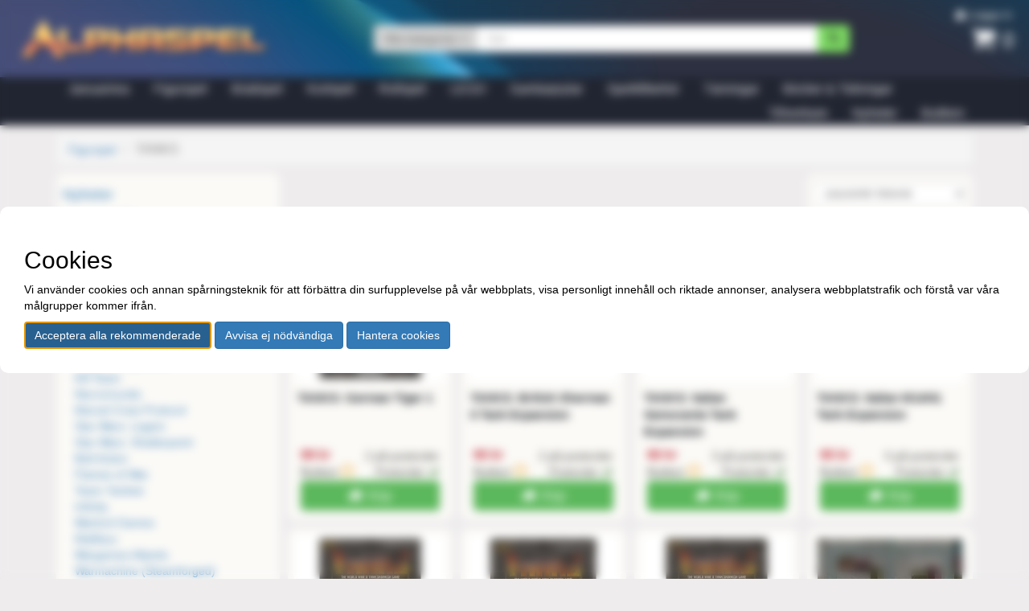

--- FILE ---
content_type: text/html; charset=utf-8
request_url: https://alphaspel.se/2191-tanks/
body_size: 8453
content:
<!DOCTYPE html>



<html lang="sv-SE">
<head>
    <meta charset="utf-8">
    <meta http-equiv="X-UA-Compatible" content="IE=edge">
    <meta name="viewport" content="width=device-width, initial-scale=1">

    <title>TANKS - Alphaspel</title>

    <meta property="og:url" content="/2191-tanks/"/>

    
    <meta property="og:title" content="TANKS - Alphaspel">
    <meta name="twitter:title" content="TANKS - Alphaspel">
    
        
        <meta property="og:image" content="http://alphaspel.se/media/categories/thumbs/d705e9fe-c356-4e93-a49c-42264aaf251d.200x200_q50_fill.png"/>
        <meta property="og:image:secure_url" content="https://alphaspel.se/media/categories/thumbs/d705e9fe-c356-4e93-a49c-42264aaf251d.200x200_q50_fill.png"/>
        <meta name="twitter:image" content="http://alphaspel.se/media/categories/thumbs/d705e9fe-c356-4e93-a49c-42264aaf251d.200x200_q50_fill.png">
    



    
    
        <meta name="description"
            content="Spelbutik med ett av Nordens bredaste sortiment inom brädspel, figurspel, kortspel och rollspel"/>
        <meta property="og:description"
            content="Spelbutik med ett av Nordens bredaste sortiment inom brädspel, figurspel, kortspel och rollspel"/>
        <meta name="twitter:description"
            content="Spelbutik med ett av Nordens bredaste sortiment inom brädspel, figurspel, kortspel och rollspel"/>
    
    

    
    
    <meta name="keywords" content="brädspel, figurspel, kortspel, rollspel, butik, spel"/>
    
    

    <link rel="icon" type="image/png" sizes="16x16" href="/static/favicons/favicon-16.c7df999ede08.png">
    <link rel="icon" type="image/png" sizes="32x32" href="/static/favicons/favicon-32.1667aea04d2c.png">
    <link rel="icon" type="image/png" sizes="180x180" href="/static/favicons/favicon-180.f50aa6ead325.png">

    <link rel="apple-touch-icon" type="image/png" sizes="16x16" href="/static/favicons/favicon-16.c7df999ede08.png">
    <link rel="apple-touch-icon" type="image/png" sizes="32x32" href="/static/favicons/favicon-32.1667aea04d2c.png">
    <link rel="apple-touch-icon" type="image/png" sizes="180x180" href="/static/favicons/favicon-180.f50aa6ead325.png">

    <link rel="stylesheet" href="/static/bootstrap/css/bootstrap.ace92683757e.css">
    <link rel="stylesheet" href="/static/font-awesome/css/font-awesome.139911754521.css">

    

<script type="text/javascript" src="/static/jquery/jquery-3.7.1.min.2c872dbe60f4.js"></script>


    
        <link href=/static/jquery/ui/jquery-ui-limited.min.2ad44f334fff.css rel="stylesheet">
        <script type="text/javascript" src="/static/jquery/ui/jquery-ui-limited.min.f092084757ed.js"></script>
    


    <link href="/static/bootstrap-dialog/css/bootstrap-dialog.1c4321fb75bc.css" rel="stylesheet">

    <link href="/static/gdpr-cookie-consent/css/gdpr-cookie-consent.b2d177c01902.css" rel="stylesheet"/>

    <link rel="stylesheet" type="text/css" href="/static/css/style.c350adcc41ad.css"/>

    
</head>

<body class="">

<div id="alerter">
    
</div>







<div id="header-container" class="container-fluid">
    <ul id="header-user" class="list-inline">
        
            <li><a href="/account/login/"><span class="fa fa-user"
                                                          aria-hidden="true"></span> Logga in</a></li>
        
    </ul>

    <div id="header-row" class="row">
        <div class="col-xs-9 col-sm-4">
            <div id="logo-image">
                <a href="/">
                    <img class="img-responsive" src="/static/images/logo_till_96-header.1b196a2a9593.png">
                </a>
            </div>
        </div>
        <div class="col-xs-3 col-sm-2 col-sm-push-6">
            <div id="shopping-cart">
                <a href="/checkout/">
                    
                    <span id="cart-and-number">
                            <span class="fa fa-shopping-cart"></span>
                            <span id="cart-number">
                                
                                0
                                
                            </span>
                        </span>
                </a>
            </div>
        </div>
        <div class="col-xs-12 col-sm-6 col-sm-pull-2">
            <form role="search" action="/search/">
                <div id="search-form" class="input-group">
                    <div class="input-group-btn search-panel">
                        <button id="search-dropdown" type="button" class="btn btn-default dropdown-toggle"
                                data-toggle="dropdown">
                            <span id="search-category">Alla kategorier</span> <span class="caret"></span>
                        </button>
                        <ul class="dropdown-menu" role="menu">
                            <li><a href="#" data-action="/search/">Alla kategorier</a></li>
                            <li class="divider"></li>
                            
                                <li><a href="#"
                                       data-action="/4096-januarirea/search/">Januarirea</a>
                                </li>
                            
                                <li><a href="#"
                                       data-action="/1136-figurspel/search/">Figurspel</a>
                                </li>
                            
                                <li><a href="#"
                                       data-action="/491-bradspel/search/">Brädspel</a>
                                </li>
                            
                                <li><a href="#"
                                       data-action="/947-kortspel/search/">Kortspel</a>
                                </li>
                            
                                <li><a href="#"
                                       data-action="/462-rollspel/search/">Rollspel</a>
                                </li>
                            
                                <li><a href="#"
                                       data-action="/4985-lego/search/">LEGO</a>
                                </li>
                            
                                <li><a href="#"
                                       data-action="/4083-samlarprylar/search/">Samlarprylar</a>
                                </li>
                            
                                <li><a href="#"
                                       data-action="/1769-speltillbehor/search/">Speltillbehör</a>
                                </li>
                            
                                <li><a href="#"
                                       data-action="/474-tarningar/search/">Tärningar</a>
                                </li>
                            
                                <li><a href="#"
                                       data-action="/726-bocker-tidningar/search/">Böcker &amp; Tidningar</a>
                                </li>
                            
                        </ul>
                    </div>
                    <input id="query-field" type="search" class="form-control" placeholder="Sök"
                           name="query" value="">
                    <span class="input-group-btn">
                        <button id="search-button" class="btn btn-default" type="submit"><span
                                class="glyphicon glyphicon-search"></span></button>
                    </span>
                </div>
            </form>
        </div>
    </div>
</div> <!-- header-container -->

<div id="navigation">
    <div class="container">
        <nav id="navbar" class="navbar" role="navigation">
            <div class="navbar-header">
                <button type="button" class="navbar-toggle collapsed" data-toggle="collapse"
                        data-target="#bs-example-navbar-collapse-1" aria-expanded="false">
                    <span class="sr-only">Toggle navigation</span>
                    <span class="icon-bar"></span>
                    <span class="icon-bar"></span>
                    <span class="icon-bar"></span>
                </button>
            </div>
            <div class="collapse navbar-collapse" id="bs-example-navbar-collapse-1">
                <ul class="nav navbar-nav">
                    
                        <li>
                            <a 
                                href="/4096-januarirea/">Januarirea
                            </a>
                        </li>
                    
                        <li>
                            <a 
                                href="/1136-figurspel/">Figurspel
                            </a>
                        </li>
                    
                        <li>
                            <a 
                                href="/491-bradspel/">Brädspel
                            </a>
                        </li>
                    
                        <li>
                            <a 
                                href="/947-kortspel/">Kortspel
                            </a>
                        </li>
                    
                        <li>
                            <a 
                                href="/462-rollspel/">Rollspel
                            </a>
                        </li>
                    
                        <li>
                            <a 
                                href="/4985-lego/">LEGO
                            </a>
                        </li>
                    
                        <li>
                            <a 
                                href="/4083-samlarprylar/">Samlarprylar
                            </a>
                        </li>
                    
                        <li>
                            <a 
                                href="/1769-speltillbehor/">Speltillbehör
                            </a>
                        </li>
                    
                        <li>
                            <a 
                                href="/474-tarningar/">Tärningar
                            </a>
                        </li>
                    
                        <li>
                            <a 
                                href="/726-bocker-tidningar/">Böcker &amp; Tidningar
                            </a>
                        </li>
                    
                </ul>
                <ul class="nav navbar-nav navbar-right">
                    <li>
                        <a href="/manufacturers">Tillverkare</a>
                    </li>
                    <li>
                        <a href="/news/">Nyheter</a>
                    </li>
                    <li>
                        <a href="/butiken/">Butiken</a>
                    </li>
                </ul>
            </div>
        </nav>
    </div>
</div> <!-- navigation -->


<div id="main-page">
    <div id="main-container" class="container">
        
    
        <ol class="breadcrumb">
            
                
            
                
                <li><a href="/1136-figurspel/">Figurspel</a>
                    
                </li>
                
            
            <li class="active"><h1 class="categoryname">TANKS</h1>
                
            </li>
            
        </ol>
    


    <div class="row">

        <div id="sidemenu" class="col-md-3 visible-md visible-lg">
            <div class="content-bubble">
                



    <h4><a href="/2191-tanks/news/">Nyheter</a></h4>
    <h4><a href="/2191-tanks/upcoming/">Kommande</a></h4>


<h4 class="visible-md visible-lg">Kategorier</h4>

<ul class="nav nav-list visible-md visible-lg">
    
        <li>
            <a href="/115-warhammer-40000/" >Warhammer 40,000</a>
            
        </li>
    
        <li>
            <a href="/21-warhammer-age-of-sigmar/" >Warhammer: Age of Sigmar</a>
            
        </li>
    
        <li>
            <a href="/4689-warhammer-the-old-world/" >Warhammer: The Old World</a>
            
        </li>
    
        <li>
            <a href="/3979-warhammer-the-horus-heresy/" >Warhammer: The Horus Heresy</a>
            
        </li>
    
        <li>
            <a href="/418-blood-bowl/" >Blood Bowl</a>
            
        </li>
    
        <li>
            <a href="/630-middle-earth-strategy-battle-game/" >Middle-Earth: Strategy Battle Game</a>
            
        </li>
    
        <li>
            <a href="/4672-legions-imperialis/" >Legions Imperialis</a>
            
        </li>
    
        <li>
            <a href="/2691-kill-team/" >Kill Team</a>
            
        </li>
    
        <li>
            <a href="/590-necromunda/" >Necromunda</a>
            
        </li>
    
        <li>
            <a href="/2938-marvel-crisis-protocol/" >Marvel Crisis Protocol</a>
            
        </li>
    
        <li>
            <a href="/2624-star-wars-legion/" >Star Wars: Legion</a>
            
        </li>
    
        <li>
            <a href="/4457-star-wars-shatterpoint/" >Star Wars: Shatterpoint</a>
            
        </li>
    
        <li>
            <a href="/1407-bolt-action/" >Bolt Action</a>
            
        </li>
    
        <li>
            <a href="/1359-flames-of-war/" >Flames of War</a>
            
        </li>
    
        <li>
            <a href="/2151-team-yankee/" >Team Yankee</a>
            
        </li>
    
        <li>
            <a href="/1109-infinity/" >Infinity</a>
            
        </li>
    
        <li>
            <a href="/1400-warlord-games/" >Warlord Games</a>
            
        </li>
    
        <li>
            <a href="/957-malifaux/" >Malifaux</a>
            
        </li>
    
        <li>
            <a href="/2934-wargames-atlantic/" >Wargames Atlantic</a>
            
        </li>
    
        <li>
            <a href="/5060-warmachine-steamforged/" >Warmachine (Steamforged)</a>
            
        </li>
    
        <li>
            <a href="/1708-evenemang/" >Evenemang</a>
            
        </li>
    
        <li>
            <a href="/4438-1-48tactic/" >1-48Tactic</a>
            
        </li>
    
        <li>
            <a href="/1614-2-hour-wargames/" >2 Hour Wargames</a>
            
        </li>
    
        <li>
            <a href="/2621-a-song-of-ice-and-fire-tabletop-miniatures-game/" >A Song of Ice and Fire: Tabletop Miniatures Game</a>
            
        </li>
    
        <li>
            <a href="/3034-alien-lab-miniatures/" >Alien Lab Miniatures</a>
            
        </li>
    
        <li>
            <a href="/3362-archon-studio/" >Archon Studio</a>
            
        </li>
    
        <li>
            <a href="/3275-arcworlde/" >ArcWorlde</a>
            
        </li>
    
        <li>
            <a href="/2951-argatoria/" >Argatoria</a>
            
        </li>
    
        <li>
            <a href="/3193-armada-the-game-of-epic-naval-warfare/" >Armada: The Game of Epic Naval Warfare</a>
            
        </li>
    
        <li>
            <a href="/1727-armoured-clash/" >Armoured Clash</a>
            
        </li>
    
        <li>
            <a href="/417-avatars-of-war/" >Avatars of War</a>
            
        </li>
    
        <li>
            <a href="/3873-bad-squiddo-games/" >Bad Squiddo Games</a>
            
        </li>
    
        <li>
            <a href="/1997-batman-miniature-game/" >Batman Miniature Game</a>
            
        </li>
    
        <li>
            <a href="/1546-battlefleet-gothic/" >Battlefleet Gothic</a>
            
        </li>
    
        <li>
            <a href="/4039-battletech/" >BattleTech</a>
            
        </li>
    
        <li>
            <a href="/4535-baueda/" >Baueda</a>
            
        </li>
    
        <li>
            <a href="/926-black-scorpion/" >Black Scorpion</a>
            
        </li>
    
        <li>
            <a href="/3024-bot-war/" >Bot War</a>
            
        </li>
    
        <li>
            <a href="/2031-bushido/" >Bushido</a>
            
        </li>
    
        <li>
            <a href="/1910-by-fire-and-sword/" >By Fire and Sword</a>
            
        </li>
    
        <li>
            <a href="/2171-carnevale/" >Carnevale</a>
            
        </li>
    
        <li>
            <a href="/1577-chronopia/" >Chronopia</a>
            
        </li>
    
        <li>
            <a href="/4900-clash-of-steel/" >Clash of Steel</a>
            
        </li>
    
        <li>
            <a href="/2717-confrontation/" >Confrontation</a>
            
        </li>
    
        <li>
            <a href="/3370-conquest/" >Conquest</a>
            
        </li>
    
        <li>
            <a href="/3020-core-space/" >Core Space</a>
            
        </li>
    
        <li>
            <a href="/3859-crucible-crush/" >Crucible Crush</a>
            
        </li>
    
        <li>
            <a href="/4598-cyberpunk-red-combat-zone/" >Cyberpunk Red Combat Zone</a>
            
        </li>
    
        <li>
            <a href="/2166-dc-marvel-universe-miniature-games/" >DC &amp; Marvel Universe Miniature Games</a>
            
        </li>
    
        <li>
            <a href="/1847-deadzone/" >Deadzone</a>
            
        </li>
    
        <li>
            <a href="/2407-devils-run/" >Devil&#x27;s Run</a>
            
        </li>
    
        <li>
            <a href="/1543-dreadball/" >Dreadball</a>
            
        </li>
    
        <li>
            <a href="/3623-dream-pod-9/" >Dream Pod 9</a>
            
        </li>
    
        <li>
            <a href="/2278-dropfleet-commander/" >Dropfleet Commander</a>
            
        </li>
    
        <li>
            <a href="/1721-dropzone-commander/" >Dropzone Commander</a>
            
        </li>
    
        <li>
            <a href="/4047-dungeon-adventures-essentials/" >Dungeon Adventures / Essentials</a>
            
        </li>
    
        <li>
            <a href="/2066-dungeon-saga/" >Dungeon Saga</a>
            
        </li>
    
        <li>
            <a href="/1928-dungeons-dragons-attack-wing/" >Dungeons &amp; Dragons Attack Wing</a>
            
        </li>
    
        <li>
            <a href="/2958-dungeons-dragons-miniatures-game/" >Dungeons &amp; Dragons Miniatures Game</a>
            
        </li>
    
        <li>
            <a href="/2134-dust-1947-dust-tactics-dust-warfare/" >Dust 1947 / Dust Tactics / Dust Warfare</a>
            
        </li>
    
        <li>
            <a href="/1492-dystopian-legions/" >Dystopian Legions</a>
            
        </li>
    
        <li>
            <a href="/824-dystopian-wars/" >Dystopian Wars</a>
            
        </li>
    
        <li>
            <a href="/3031-elder-scrolls-call-to-arms/" >Elder Scrolls Call to Arms</a>
            
        </li>
    
        <li>
            <a href="/8099-ember-obsidian-protocol/" >Ember: Obsidian Protocol</a>
            
        </li>
    
        <li>
            <a href="/592-epic/" >Epic</a>
            
        </li>
    
        <li>
            <a href="/8110-epic-warpath/" >Epic Warpath</a>
            
        </li>
    
        <li>
            <a href="/2622-f28/" >F28</a>
            
        </li>
    
        <li>
            <a href="/2542-fallout-wasteland-warfare/" >Fallout: Wasteland Warfare</a>
            
        </li>
    
        <li>
            <a href="/697-fantasy-football/" >Fantasy Football</a>
            
        </li>
    
        <li>
            <a href="/1550-field-of-glory/" >Field of Glory</a>
            
        </li>
    
        <li>
            <a href="/1322-firefight/" >Firefight</a>
            
        </li>
    
        <li>
            <a href="/4006-fireforge-games/" >Fireforge Games</a>
            
        </li>
    
        <li>
            <a href="/3279-firelock-games/" >Firelock Games</a>
            
        </li>
    
        <li>
            <a href="/725-firestorm-armada/" >Firestorm Armada</a>
            
        </li>
    
        <li>
            <a href="/3602-first-legion/" >First Legion</a>
            
        </li>
    
        <li>
            <a href="/3636-footsore-miniatures-grey-for-now/" >Footsore Miniatures (Grey for Now)</a>
            
        </li>
    
        <li>
            <a href="/1071-forged-in-battle/" >Forged in Battle</a>
            
        </li>
    
        <li>
            <a href="/2080-frostgrave/" >Frostgrave</a>
            
        </li>
    
        <li>
            <a href="/4913-game-of-thrones-miniatures-game/" >Game of Thrones Miniatures Game</a>
            
        </li>
    
        <li>
            <a href="/427-gamezone/" >GameZone</a>
            
        </li>
    
        <li>
            <a href="/3312-gaslands/" >Gaslands</a>
            
        </li>
    
        <li>
            <a href="/3011-godtear/" >Godtear</a>
            
        </li>
    
        <li>
            <a href="/1566-great-escape-games/" >Great Escape Games</a>
            
        </li>
    
        <li>
            <a href="/2114-guild-ball/" >Guild Ball</a>
            
        </li>
    
        <li>
            <a href="/5089-gundam-assemble/" >Gundam Assemble</a>
            
        </li>
    
        <li>
            <a href="/4858-halo-flashpoint/" >Halo Flashpoint</a>
            
        </li>
    
        <li>
            <a href="/2064-halo-fleet-battles-ground-command/" >Halo: Fleet Battles &amp; Ground Command</a>
            
        </li>
    
        <li>
            <a href="/2617-harry-potter-miniatures-adventure-game/" >Harry Potter Miniatures Adventure Game</a>
            
        </li>
    
        <li>
            <a href="/2232-heroclix/" >Heroclix</a>
            
        </li>
    
        <li>
            <a href="/1501-hind-commander/" >Hind Commander</a>
            
        </li>
    
        <li>
            <a href="/1041-hordes-privateer-press/" >Hordes (Privateer Press)</a>
            
        </li>
    
        <li>
            <a href="/4982-irrbloss-miniatures/" >Irrbloss Miniatures</a>
            
        </li>
    
        <li>
            <a href="/4850-judgement-eternal-champions/" >Judgement: Eternal Champions</a>
            
        </li>
    
        <li>
            <a href="/966-kings-of-war/" >Kings of War</a>
            
        </li>
    
        <li>
            <a href="/4106-kromlech/" >Kromlech</a>
            
        </li>
    
        <li>
            <a href="/5041-leviathans-great-war/" >Leviathans Great War</a>
            
        </li>
    
        <li>
            <a href="/3717-lucid-eye-publications/" >Lucid Eye Publications</a>
            
        </li>
    
        <li>
            <a href="/4588-maladum-dungeons-of-enveron/" >Maladum: Dungeons of Enveron</a>
            
        </li>
    
        <li>
            <a href="/589-man-owar/" >Man O&#x27;War</a>
            
        </li>
    
        <li>
            <a href="/1975-mars-attacks/" >Mars Attacks</a>
            
        </li>
    
        <li>
            <a href="/4103-max-mini/" >Max Mini</a>
            
        </li>
    
        <li>
            <a href="/1820-micro-art-studio/" >Micro Art Studio</a>
            
        </li>
    
        <li>
            <a href="/2570-mithril-middle-earth-rpg/" >Mithril Middle-Earth RPG</a>
            
        </li>
    
        <li>
            <a href="/2660-monsterpocalypse/" >Monsterpocalypse</a>
            
        </li>
    
        <li>
            <a href="/3162-moonstone-the-game/" >Moonstone the Game</a>
            
        </li>
    
        <li>
            <a href="/3652-muskets-tomahawks/" >Muskets &amp; Tomahawks</a>
            
        </li>
    
        <li>
            <a href="/1901-north-star-military-figures/" >North Star Military Figures</a>
            
        </li>
    
        <li>
            <a href="/1899-osprey-wargames/" >Osprey Wargames</a>
            
        </li>
    
        <li>
            <a href="/4948-pathfinder-battles-deep-cuts/" >Pathfinder Battles Deep Cuts</a>
            
        </li>
    
        <li>
            <a href="/1378-perry-miniatures/" >Perry Miniatures</a>
            
        </li>
    
        <li>
            <a href="/1383-plastic-soldier-company/" >Plastic Soldier Company</a>
            
        </li>
    
        <li>
            <a href="/1814-pmc-2640/" >PMC 2640</a>
            
        </li>
    
        <li>
            <a href="/2700-raging-heroes/" >Raging Heroes</a>
            
        </li>
    
        <li>
            <a href="/4835-ravaged-star/" >Ravaged Star</a>
            
        </li>
    
        <li>
            <a href="/3073-reaper-miniatures/" >Reaper Miniatures</a>
            
        </li>
    
        <li>
            <a href="/2943-riot-quest/" >Riot Quest</a>
            
        </li>
    
        <li>
            <a href="/3126-robotech-macross-the-miniature-game/" >Robotech Macross: The Miniature Game</a>
            
        </li>
    
        <li>
            <a href="/2601-rubicon-models/" >Rubicon Models</a>
            
        </li>
    
        <li>
            <a href="/2356-rumbleslam/" >Rumbleslam</a>
            
        </li>
    
        <li>
            <a href="/1386-saga/" >Saga</a>
            
        </li>
    
        <li>
            <a href="/1750-sails-of-glory/" >Sails of Glory</a>
            
        </li>
    
        <li>
            <a href="/651-secrets-of-the-third-reich/" >Secrets of the Third Reich</a>
            
        </li>
    
        <li>
            <a href="/5058-spectre-miniatures/" >Spectre Miniatures</a>
            
        </li>
    
        <li>
            <a href="/2824-spellcrow/" >SpellCrow</a>
            
        </li>
    
        <li>
            <a href="/2732-star-trek-deep-cuts-unpainted/" >Star Trek Deep Cuts Unpainted</a>
            
        </li>
    
        <li>
            <a href="/1754-star-trek-attack-wing/" >Star Trek: Attack Wing</a>
            
        </li>
    
        <li>
            <a href="/4644-star-trek-into-the-unknown/" >Star Trek: Into the Unknown</a>
            
        </li>
    
        <li>
            <a href="/1945-star-wars-armada/" >Star Wars Armada</a>
            
        </li>
    
        <li>
            <a href="/599-star-wars-miniatures/" >Star Wars Miniatures</a>
            
        </li>
    
        <li>
            <a href="/1479-star-wars-x-wing-miniatures/" >Star Wars X-Wing Miniatures</a>
            
        </li>
    
        <li>
            <a href="/3479-stargrave/" >Stargrave</a>
            
        </li>
    
        <li>
            <a href="/5039-stoessis-heroes/" >Stoessi&#x27;s Heroes</a>
            
        </li>
    
        <li>
            <a href="/3641-stronghold-terrain/" >Stronghold Terrain</a>
            
        </li>
    
        <li>
            <a href="/3469-tabletop-art/" >Tabletop-Art</a>
            
        </li>
    
        <li>
            <a href="/2191-tanks/" >TANKS</a>
            
        </li>
    
        <li>
            <a href="/4016-the-drowned-earth/" >The Drowned Earth</a>
            
        </li>
    
        <li>
            <a href="/2768-the-other-side/" >The Other Side</a>
            
        </li>
    
        <li>
            <a href="/2363-the-walking-dead-all-out-war/" >The Walking Dead: All Out War</a>
            
        </li>
    
        <li>
            <a href="/3027-transformers-deep-cuts/" >Transformers Deep-Cuts</a>
            
        </li>
    
        <li>
            <a href="/9413-trench-crusade/" >Trench Crusade</a>
            
        </li>
    
        <li>
            <a href="/3326-ttcombat-fantasy-heroes/" >TTCombat Fantasy Heroes</a>
            
        </li>
    
        <li>
            <a href="/2952-umbra-turris/" >Umbra Turris</a>
            
        </li>
    
        <li>
            <a href="/670-uncharted-seas/" >Uncharted Seas</a>
            
        </li>
    
        <li>
            <a href="/2262-victrix-ltd/" >Victrix Ltd</a>
            
        </li>
    
        <li>
            <a href="/3214-warcaster/" >Warcaster</a>
            
        </li>
    
        <li>
            <a href="/4912-warcrow/" >Warcrow</a>
            
        </li>
    
        <li>
            <a href="/1272-warhammer-historical/" >Warhammer Historical</a>
            
        </li>
    
        <li>
            <a href="/4538-warzone-eternal/" >Warzone: Eternal</a>
            
        </li>
    
        <li>
            <a href="/1889-warzone-resurrection/" >Warzone: Resurrection</a>
            
        </li>
    
        <li>
            <a href="/1742-west-wind/" >West Wind</a>
            
        </li>
    
        <li>
            <a href="/940-wings-of-glory-wings-of-war/" >Wings of Glory / Wings of War</a>
            
        </li>
    
        <li>
            <a href="/3195-world-of-tanks/" >World of Tanks</a>
            
        </li>
    
        <li>
            <a href="/1967-wrath-of-kings/" >Wrath of Kings</a>
            
        </li>
    
        <li>
            <a href="/4471-zone-wars-mutant-year-zero/" >Zone Wars - Mutant: Year Zero</a>
            
        </li>
    
        <li>
            <a href="/1921-zvezda/" >Zvezda</a>
            
        </li>
    
        <li>
            <a href="/1319-ovriga-figurer-och-regler/" >Övriga figurer och regler</a>
            
        </li>
    
        <li>
            <a href="/1000-warmachine-privateer-press/" >Warmachine (Privateer Press)</a>
            
        </li>
    
        <li>
            <a href="/3107-warzone-target-games/" >Warzone (Target Games)</a>
            
        </li>
    
</ul>
            </div>
        </div>

        <div id="main" class="col-md-9 default">
        
            
            <div class="categories row">
                
            </div>
        
        









    <div class="row">
        <div class="col-sm-offset-9 col-sm-3">
            <div class="content-bubble">
                <form id="product-sort">
                    <select id="product-sort-select" class="form-control input-sm">
                        <option selected="selected" value="/2191-tanks/?order_by=popularity&amp;ordering=desc">popularitet: fallande</option>
                        <option value="/2191-tanks/?order_by=popularity&amp;ordering=asc">popularitet: stigande</option>
                        <option value="/2191-tanks/?order_by=current_price_wt&amp;ordering=desc">pris: fallande</option>
                        <option value="/2191-tanks/?order_by=current_price_wt&amp;ordering=asc">pris: stigande</option>
                        
                        <option value="/2191-tanks/?order_by=name&amp;ordering=asc">namn: A till Ö</option>
                        <option value="/2191-tanks/?order_by=name&amp;ordering=desc">namn: Ö till A</option>
                        <option value="/2191-tanks/?order_by=total_stock&amp;ordering=desc">finns i lager först</option>
                        <option value="/2191-tanks/?order_by=stock_a&amp;ordering=desc">finns i butik först</option>
                        <option value="/2191-tanks/?order_by=new&amp;ordering=desc">nyast först</option>
                    </select>
                </form>
            </div>
        </div>
    </div>


<div class="row">
    <div id="main" class="col-md-12 default">
        
            <div class="products row">
                
                    <div class="col-xs-6 col-sm-4 col-md-4 col-lg-3">
                        <div class="content-bubble ribbon-wrapper">
                            <div class="product">
                                <a href="/2191-tanks/69292-tanks-german-tiger-1">
                                    <div class="product-image-wrapper">
                                        <img class="img-responsive center-block" src="


                                                /media/products/thumbs/42666309-8242-40ac-8d16-36cce6dcf9e5.250x250_q50_fill.png"
                                             alt="TANKS: German Tiger 1">
                                    </div>
                                    <div class="product-name">TANKS: German Tiger 1
                                        <small>
                                            
                                            
                                            
                                            
                                        </small>
                                    </div>
                                </a>
                                



<div class="price-and-stock">
    
    <div class="row">
        <div class="col-sm-4">
            <div class="price">
                <div class="price text-success">
                    99 kr
                </div>
            </div>
        </div>
        <div class="col-sm-8">
            <div class="pull-right">
                <div class="stock">
                    2 på postorder
                    
                    
                </div>
            </div>
        </div>
    </div>
    
    <div class="row stock_locations">
        <div class="col-sm-6 text-left">
            Butiken
            <span class="stock-availability glyphicon glyphicon-unchecked text-warning"></span>
        </div>
        <div class="col-sm-6 text-right">
            Postorder
            <span class="stock-availability fa fa-check text-success"></span>
        </div>
    </div>
    
    <a rel="nofollow"
       class="btn btn-block btn-success add-to-cart"
       href="/checkout/add/69292"><span
            class="fa fa-warehouse"></span>Köp
    </a>
</div>

                            </div>
                            
<!-- Embeddable discount ribbon for products -->


    

                        </div>
                    </div>
                
                    <div class="col-xs-6 col-sm-4 col-md-4 col-lg-3">
                        <div class="content-bubble ribbon-wrapper">
                            <div class="product">
                                <a href="/2191-tanks/89143-tanks-british-sherman-ii-tank-expansion">
                                    <div class="product-image-wrapper">
                                        <img class="img-responsive center-block" src="


                                                /media/products/thumbs/2ea8b11c-7eaf-49b5-bb9a-f543811bbec6.250x250_q50_fill.png"
                                             alt="TANKS: British Sherman II Tank Expansion">
                                    </div>
                                    <div class="product-name">TANKS: British Sherman II Tank Expansion
                                        <small>
                                            
                                            
                                            
                                            
                                        </small>
                                    </div>
                                </a>
                                



<div class="price-and-stock">
    
    <div class="row">
        <div class="col-sm-4">
            <div class="price">
                <div class="price text-success">
                    95 kr
                </div>
            </div>
        </div>
        <div class="col-sm-8">
            <div class="pull-right">
                <div class="stock">
                    2 på postorder
                    
                    
                </div>
            </div>
        </div>
    </div>
    
    <div class="row stock_locations">
        <div class="col-sm-6 text-left">
            Butiken
            <span class="stock-availability glyphicon glyphicon-unchecked text-warning"></span>
        </div>
        <div class="col-sm-6 text-right">
            Postorder
            <span class="stock-availability fa fa-check text-success"></span>
        </div>
    </div>
    
    <a rel="nofollow"
       class="btn btn-block btn-success add-to-cart"
       href="/checkout/add/89143"><span
            class="fa fa-warehouse"></span>Köp
    </a>
</div>

                            </div>
                            
<!-- Embeddable discount ribbon for products -->


    

                        </div>
                    </div>
                
                    <div class="col-xs-6 col-sm-4 col-md-4 col-lg-3">
                        <div class="content-bubble ribbon-wrapper">
                            <div class="product">
                                <a href="/2191-tanks/88533-tanks-italian-semovente-tank-expansion">
                                    <div class="product-image-wrapper">
                                        <img class="img-responsive center-block" src="


                                                /media/products/thumbs/693a1977-dc2e-4d04-8da4-3de5dfd53bc1.250x250_q50_fill.png"
                                             alt="TANKS: Italian Semovente Tank Expansion">
                                    </div>
                                    <div class="product-name">TANKS: Italian Semovente Tank Expansion
                                        <small>
                                            
                                            
                                            
                                            
                                        </small>
                                    </div>
                                </a>
                                



<div class="price-and-stock">
    
    <div class="row">
        <div class="col-sm-4">
            <div class="price">
                <div class="price text-success">
                    90 kr
                </div>
            </div>
        </div>
        <div class="col-sm-8">
            <div class="pull-right">
                <div class="stock">
                    3 på postorder
                    
                    
                </div>
            </div>
        </div>
    </div>
    
    <div class="row stock_locations">
        <div class="col-sm-6 text-left">
            Butiken
            <span class="stock-availability glyphicon glyphicon-unchecked text-warning"></span>
        </div>
        <div class="col-sm-6 text-right">
            Postorder
            <span class="stock-availability fa fa-check text-success"></span>
        </div>
    </div>
    
    <a rel="nofollow"
       class="btn btn-block btn-success add-to-cart"
       href="/checkout/add/88533"><span
            class="fa fa-warehouse"></span>Köp
    </a>
</div>

                            </div>
                            
<!-- Embeddable discount ribbon for products -->


    

                        </div>
                    </div>
                
                    <div class="col-xs-6 col-sm-4 col-md-4 col-lg-3">
                        <div class="content-bubble ribbon-wrapper">
                            <div class="product">
                                <a href="/2191-tanks/88532-tanks-italian-m1441-tank-expansion">
                                    <div class="product-image-wrapper">
                                        <img class="img-responsive center-block" src="


                                                /media/products/thumbs/e299232f-a6db-4e19-b8b3-e4337f834ab4.250x250_q50_fill.png"
                                             alt="TANKS: Italian M14/41 Tank Expansion">
                                    </div>
                                    <div class="product-name">TANKS: Italian M14/41 Tank Expansion
                                        <small>
                                            
                                            
                                            
                                            
                                        </small>
                                    </div>
                                </a>
                                



<div class="price-and-stock">
    
    <div class="row">
        <div class="col-sm-4">
            <div class="price">
                <div class="price text-success">
                    95 kr
                </div>
            </div>
        </div>
        <div class="col-sm-8">
            <div class="pull-right">
                <div class="stock">
                    5 på postorder
                    
                    
                </div>
            </div>
        </div>
    </div>
    
    <div class="row stock_locations">
        <div class="col-sm-6 text-left">
            Butiken
            <span class="stock-availability glyphicon glyphicon-unchecked text-warning"></span>
        </div>
        <div class="col-sm-6 text-right">
            Postorder
            <span class="stock-availability fa fa-check text-success"></span>
        </div>
    </div>
    
    <a rel="nofollow"
       class="btn btn-block btn-success add-to-cart"
       href="/checkout/add/88532"><span
            class="fa fa-warehouse"></span>Köp
    </a>
</div>

                            </div>
                            
<!-- Embeddable discount ribbon for products -->


    

                        </div>
                    </div>
                
                    <div class="col-xs-6 col-sm-4 col-md-4 col-lg-3">
                        <div class="content-bubble ribbon-wrapper">
                            <div class="product">
                                <a href="/2191-tanks/86039-tanksamerican-lee-tank-expansion">
                                    <div class="product-image-wrapper">
                                        <img class="img-responsive center-block" src="


                                                /media/products/thumbs/5008c9c0-55a1-405d-83ec-194417000f89.250x250_q50_fill.png"
                                             alt="TANKS:American Lee Tank Expansion">
                                    </div>
                                    <div class="product-name">TANKS:American Lee Tank Expansion
                                        <small>
                                            
                                            
                                            
                                            
                                        </small>
                                    </div>
                                </a>
                                



<div class="price-and-stock">
    
    <div class="row">
        <div class="col-sm-4">
            <div class="price">
                <div class="price text-success">
                    90 kr
                </div>
            </div>
        </div>
        <div class="col-sm-8">
            <div class="pull-right">
                <div class="stock">
                    2 på postorder
                    
                    
                </div>
            </div>
        </div>
    </div>
    
    <div class="row stock_locations">
        <div class="col-sm-6 text-left">
            Butiken
            <span class="stock-availability glyphicon glyphicon-unchecked text-warning"></span>
        </div>
        <div class="col-sm-6 text-right">
            Postorder
            <span class="stock-availability fa fa-check text-success"></span>
        </div>
    </div>
    
    <a rel="nofollow"
       class="btn btn-block btn-success add-to-cart"
       href="/checkout/add/86039"><span
            class="fa fa-warehouse"></span>Köp
    </a>
</div>

                            </div>
                            
<!-- Embeddable discount ribbon for products -->


    

                        </div>
                    </div>
                
                    <div class="col-xs-6 col-sm-4 col-md-4 col-lg-3">
                        <div class="content-bubble ribbon-wrapper">
                            <div class="product">
                                <a href="/2191-tanks/77385-tanks-british-grant-tank">
                                    <div class="product-image-wrapper">
                                        <img class="img-responsive center-block" src="


                                                /media/products/thumbs/7251d2c2-6d8f-4316-aaa9-dd28b3945cf5.250x250_q50_fill.png"
                                             alt="TANKS: British Grant Tank">
                                    </div>
                                    <div class="product-name">TANKS: British Grant Tank
                                        <small>
                                            
                                            
                                            
                                            
                                        </small>
                                    </div>
                                </a>
                                



<div class="price-and-stock">
    
    <div class="row">
        <div class="col-sm-4">
            <div class="price">
                <div class="price text-success">
                    90 kr
                </div>
            </div>
        </div>
        <div class="col-sm-8">
            <div class="pull-right">
                <div class="stock">
                    1 på postorder
                    
                    
                </div>
            </div>
        </div>
    </div>
    
    <div class="row stock_locations">
        <div class="col-sm-6 text-left">
            Butiken
            <span class="stock-availability glyphicon glyphicon-unchecked text-warning"></span>
        </div>
        <div class="col-sm-6 text-right">
            Postorder
            <span class="stock-availability fa fa-check text-success"></span>
        </div>
    </div>
    
    <a rel="nofollow"
       class="btn btn-block btn-success add-to-cart"
       href="/checkout/add/77385"><span
            class="fa fa-warehouse"></span>Köp
    </a>
</div>

                            </div>
                            
<!-- Embeddable discount ribbon for products -->


    

                        </div>
                    </div>
                
                    <div class="col-xs-6 col-sm-4 col-md-4 col-lg-3">
                        <div class="content-bubble ribbon-wrapper">
                            <div class="product">
                                <a href="/2191-tanks/70503-tanks-mechanics-kit-hobby-tools-card">
                                    <div class="product-image-wrapper">
                                        <img class="img-responsive center-block" src="


                                                /media/products/thumbs/0806085d-087b-4058-89e5-8b20f761e3c4.250x250_q50_fill.png"
                                             alt="TANKS: Mechanics Kit (hobby tools + card)">
                                    </div>
                                    <div class="product-name">TANKS: Mechanics Kit (hobby tools + card)
                                        <small>
                                            
                                            
                                            
                                            
                                        </small>
                                    </div>
                                </a>
                                



<div class="price-and-stock">
    
    <div class="row">
        <div class="col-sm-4">
            <div class="price">
                <div class="price text-success">
                    175 kr
                </div>
            </div>
        </div>
        <div class="col-sm-8">
            <div class="pull-right">
                <div class="stock">
                    2 på postorder
                    
                    
                </div>
            </div>
        </div>
    </div>
    
    <div class="row stock_locations">
        <div class="col-sm-6 text-left">
            Butiken
            <span class="stock-availability glyphicon glyphicon-unchecked text-warning"></span>
        </div>
        <div class="col-sm-6 text-right">
            Postorder
            <span class="stock-availability fa fa-check text-success"></span>
        </div>
    </div>
    
    <a rel="nofollow"
       class="btn btn-block btn-success add-to-cart"
       href="/checkout/add/70503"><span
            class="fa fa-warehouse"></span>Köp
    </a>
</div>

                            </div>
                            
<!-- Embeddable discount ribbon for products -->


    

                        </div>
                    </div>
                
                    <div class="col-xs-6 col-sm-4 col-md-4 col-lg-3">
                        <div class="content-bubble ribbon-wrapper">
                            <div class="product">
                                <a href="/2191-tanks/64089-tanks-caen-game-mat-36-x-36">
                                    <div class="product-image-wrapper">
                                        <img class="img-responsive center-block" src="


                                                /media/products/thumbs/e0f31dc4-4dc9-4d2d-add3-2a516a276a65.250x250_q50_fill.jpg"
                                             alt="TANKS: Caen Game Mat 36&quot; x 36&quot;">
                                    </div>
                                    <div class="product-name">TANKS: Caen Game Mat 36&quot; x 36&quot;
                                        <small>
                                            
                                            
                                            
                                            
                                        </small>
                                    </div>
                                </a>
                                



<div class="price-and-stock">
    
    <div class="row">
        <div class="col-sm-4">
            <div class="price">
                <div class="price text-success">
                    399 kr
                </div>
            </div>
        </div>
        <div class="col-sm-8">
            <div class="pull-right">
                <div class="stock">
                    3 på postorder
                    
                    
                </div>
            </div>
        </div>
    </div>
    
    <div class="row stock_locations">
        <div class="col-sm-6 text-left">
            Butiken
            <span class="stock-availability glyphicon glyphicon-unchecked text-warning"></span>
        </div>
        <div class="col-sm-6 text-right">
            Postorder
            <span class="stock-availability fa fa-check text-success"></span>
        </div>
    </div>
    
    <a rel="nofollow"
       class="btn btn-block btn-success add-to-cart"
       href="/checkout/add/64089"><span
            class="fa fa-warehouse"></span>Köp
    </a>
</div>

                            </div>
                            
<!-- Embeddable discount ribbon for products -->


    

                        </div>
                    </div>
                
                    <div class="col-xs-6 col-sm-4 col-md-4 col-lg-3">
                        <div class="content-bubble ribbon-wrapper">
                            <div class="product">
                                <a href="/2191-tanks/64086-tanks-villers-bocage-game-mat-36-x-36">
                                    <div class="product-image-wrapper">
                                        <img class="img-responsive center-block" src="


                                                /media/thumbs/no-image.jpg.250x250_q50_fill.png"
                                             alt="TANKS: Villers Bocage Game Mat 36&quot; x 36&quot;">
                                    </div>
                                    <div class="product-name">TANKS: Villers Bocage Game Mat 36&quot; x 36&quot;
                                        <small>
                                            
                                            
                                            
                                            
                                        </small>
                                    </div>
                                </a>
                                



<div class="price-and-stock">
    
    <div class="row">
        <div class="col-sm-4">
            <div class="price">
                <div class="price text-success">
                    399 kr
                </div>
            </div>
        </div>
        <div class="col-sm-8">
            <div class="pull-right">
                <div class="stock">
                    3 på postorder
                    
                    
                </div>
            </div>
        </div>
    </div>
    
    <div class="row stock_locations">
        <div class="col-sm-6 text-left">
            Butiken
            <span class="stock-availability glyphicon glyphicon-unchecked text-warning"></span>
        </div>
        <div class="col-sm-6 text-right">
            Postorder
            <span class="stock-availability fa fa-check text-success"></span>
        </div>
    </div>
    
    <a rel="nofollow"
       class="btn btn-block btn-success add-to-cart"
       href="/checkout/add/64086"><span
            class="fa fa-warehouse"></span>Köp
    </a>
</div>

                            </div>
                            
<!-- Embeddable discount ribbon for products -->


    

                        </div>
                    </div>
                
                    <div class="col-xs-6 col-sm-4 col-md-4 col-lg-3">
                        <div class="content-bubble ribbon-wrapper">
                            <div class="product">
                                <a href="/2191-tanks/64084-tanks-normandy-beach-game-mat-36-x-36">
                                    <div class="product-image-wrapper">
                                        <img class="img-responsive center-block" src="


                                                /media/products/thumbs/ed98ba90-4722-4133-9bc7-f85ed502679a.250x250_q50_fill.jpg"
                                             alt="TANKS: Normandy Beach Game Mat 36&quot; x 36&quot;">
                                    </div>
                                    <div class="product-name">TANKS: Normandy Beach Game Mat 36&quot; x 36&quot;
                                        <small>
                                            
                                            
                                            
                                            
                                        </small>
                                    </div>
                                </a>
                                



<div class="price-and-stock">
    
    <div class="row">
        <div class="col-sm-4">
            <div class="price">
                <div class="price text-success">
                    399 kr
                </div>
            </div>
        </div>
        <div class="col-sm-8">
            <div class="pull-right">
                <div class="stock">
                    3 på postorder
                    
                    
                </div>
            </div>
        </div>
    </div>
    
    <div class="row stock_locations">
        <div class="col-sm-6 text-left">
            Butiken
            <span class="stock-availability glyphicon glyphicon-unchecked text-warning"></span>
        </div>
        <div class="col-sm-6 text-right">
            Postorder
            <span class="stock-availability fa fa-check text-success"></span>
        </div>
    </div>
    
    <a rel="nofollow"
       class="btn btn-block btn-success add-to-cart"
       href="/checkout/add/64084"><span
            class="fa fa-warehouse"></span>Köp
    </a>
</div>

                            </div>
                            
<!-- Embeddable discount ribbon for products -->


    

                        </div>
                    </div>
                
            </div>
        
        



    </div>
</div>

        </div>
    </div>


        <div class="content-bubble">
            





<div class="row">
    <div class="col-sm-3 footer-center">
        
        <ul class="list-unstyled">
            
                <li><a href="/alphabar/">Alphabar</a></li>
            
                <li><a href="/begagnat-och-inbyte/">Begagnat och inbyten</a></li>
            
                <li><a href="/bitsandmortar/">Bits and Mortar</a></li>
            
                <li><a href="/butiken/">Butiken</a></li>
            
                <li><a href="/faq/">FAQ</a></li>
            
                <li><a href="/international-orders/">International orders</a></li>
            
                <li><a href="/jobbahososs/">Jobba hos oss</a></li>
            
                <li><a href="/kontakta-oss/">Kontakta oss</a></li>
            
                <li><a href="/kopvillkor/">Köpvillkor</a></li>
            
                <li><a href="/Medlemsavgift/">Medlemsavgift</a></li>
            
                <li><a href="/om-oss/">Om oss</a></li>
            
                <li><a href="/spellokalen/">Spellokalen</a></li>
            
            <li>
                <a href="/cookies/" rel="nofollow">
                    Hantera cookies
                </a>
            </li>
        </ul>
    </div>
    <div class="col-sm-3">
        
        <p>Ett av skandinaviens bredaste spelutbud med över 60.000 olika artiklar i lager</p>
        <p>Fraktfritt inom Sverige från 1000kr</p>
        <p>Spelrum med över 100 sittplatser och aktiviteter varje kväll</p>
    </div>
    <div class="col-sm-3">
        <p>
            <script defer src="https://cdn.pji.nu/b2b/widgets/shop-rating/index.js" ></script>
            <div class="shop_rating_badge" data-shop-id="7479" data-market="SE" data-layout="2"></div>
        </p>
        <p>
            <a target="_blank" href="https://www.facebook.com/pg/Alphaspel"><img
                    src="/static/images/FB-f-Logo__blue_29.471042329868.png" height="11" width="11">&nbsp;Recensioner på
                Facebook:</a><br>
            &nbsp;4,9 av 5<br>
            <a target="_blank" href="https://www.facebook.com/pg/Alphaspel">Följ oss på Facebook</a>
        </p>
        <p>
            Recensioner på Google:<br>
            &nbsp;4,8 av 5<br>
            <a target="_blank"
               href="https://www.google.com/search?q=alphaspel#lrd=0x465f770714bb8c47:0x71f42ce6ad730e42,1,,,">Läs våra
                recensioner</a>
        </p>
    </div>
    <div class="col-sm-3 footer-center footer-images">
        <ul class="list-unstyled">
            
            <li><img class="img-responsive" src="/media/thumbs/Gwlogo.png.100x60_q50_crop-scale.png" alt="Games Workshop"></li>
            
            <li><img class="img-responsive" src="/media/thumbs/mastercard-securecode.png.100x60_q50_crop-scale.png" alt="Verfied by Visa"></li>
            
            <li><img class="img-responsive" src="/media/thumbs/verified-by-visa.png.100x60_q50_crop-scale.png" alt="MasterCard SecureCode"></li>
        </ul>
        <ul class="list-unstyled">
            
            <li><img class="img-responsive" src="/media/thumbs/DIGasell.png.100x60_q50_crop-scale.png" alt="DI Gasell"></li>
        </ul>
    </div>
</div>

        </div> <!-- footer -->
    </div>
</div>

<div id="footer-container" class="container-fluid text-center">
    <ul class="list-inline">
        <li>Alphaspel</li>
        <li>Hobbyisterna i Stockholm AB</li>
        <li>Instrumentvägen 2, 126 53 Hägersten</li>
        <li>08-645 10 10</li>
        <li>info@alphaspel.se</li>
        <li>Orgnr 556940-4204</li>
    </ul>
</div>

<script type="text/javascript" src="/static/bootstrap/js/bootstrap.min.8c613c1ae034.js"></script>
<script type="text/javascript" src="/static/bootstrap-dialog/js/bootstrap-dialog.6643cd5e7ffb.js"></script>
<script type="text/javascript" src="/static/javascript/scripts.c1f44c479517.js"></script>
<script>
    $('form[role=search] .dropdown-menu').find('a').click(function (e) {
        e.preventDefault();

        var action = $(this).attr("data-action");
        var form = $(this).parents('form');
        form.attr('action', action);

        var text = $(this).text();
        $('#search-category').text(text);
    });

</script>




    
    <script id="cc_script" data-modal-dialog-url="/cookies/modal-dialog/" src="/static/gdpr-cookie-consent/js/gdpr-cookie-consent.min.79c81cb6933a.js" nonce=""></script>



</body>
</html>


--- FILE ---
content_type: text/css
request_url: https://alphaspel.se/static/gdpr-cookie-consent/css/gdpr-cookie-consent.b2d177c01902.css
body_size: 1172
content:
:root {
  --cc-primary: #007bff;
  --cc-light-gray: #ccc;
  --cc-dark-gray: #343a40;
  --cc-light: #fff;
  --cc-backdrop: rgba(0, 0, 0, 0.5);
  --cc-dialog-margin-correction: -15px;
}

.cc-switch {
  position: relative;
  display: inline-block;
  width: 60px;
  height: 34px;
  transform: scale(0.66) translateX(0);
  transform-origin: center right;
}
.cc-switch:has(input:focus) {
  outline: 3px solid var(--primary, var(--cc-primary));
  outline-offset: 2px;
  border-radius: 2rem;
}
.cc-switch input {
  opacity: 0;
  width: 0;
  height: 0;
}
.cc-switch input:checked + .cc-slider {
  background-color: var(--primary, var(--cc-primary));
}
.cc-switch input:checked + .cc-slider:before {
  transform: translateX(26px);
}
.cc-switch input:focus + .cc-slider {
  box-shadow: 0 0 1px var(--primary, var(--cc-primary));
}
.cc-switch input[disabled] + .cc-slider {
  opacity: 0.5;
  cursor: not-allowed;
}
.cc-switch .cc-slider {
  position: absolute;
  cursor: pointer;
  inset: 0;
  background-color: var(--cc-light-gray);
  transition: 0.4s;
  border-radius: 34px;
}
.cc-switch .cc-slider:before {
  position: absolute;
  content: "";
  height: 26px;
  width: 26px;
  left: 4px;
  bottom: 4px;
  background-color: var(--cc-light);
  transition: 0.4s;
  border-radius: 50%;
}

header.cc-header {
  display: flex;
  justify-content: space-between;
  align-items: center;
  flex-wrap: wrap;
}
header.cc-header h2 {
  margin-right: 2.5rem;
}
header.cc-header .cc-switch {
  margin-left: auto;
}
header.cc-header div {
  text-align: right;
}

.cc-table {
  width: 100%;
}
.cc-table th, .cc-table td {
  width: 50%;
  vertical-align: top;
  padding: 1rem;
  border-bottom: 1px solid var(--cc-light-gray);
}
.cc-table th p:last-child, .cc-table td p:last-child {
  margin-bottom: 0;
}
.cc-table th {
  font-weight: normal;
  opacity: 0.8;
}
.cc-table td[colspan] {
  background: var(--cc-light-gray);
}

.cc-buttons:not(.cc-modal-dialog *) {
  display: flex;
  flex-direction: row;
  align-items: stretch;
  justify-content: flex-end;
  gap: 0 0.65rem;
}

.cc-modal-dialog {
  padding: 0;
  position: fixed;
  background: var(--cc-light);
  border: transparent;
}
.cc-modal-dialog::backdrop {
  position: fixed;
  inset: 0;
  box-sizing: border-box;
  background-color: var(--cc-backdrop);
  backdrop-filter: blur(6px);
  transition: all 0.3s;
  visibility: visible;
  opacity: 1;
  pointer-events: auto;
}
.cc-modal-dialog .cc-modal-dialog-container {
  box-sizing: border-box;
  padding: 2rem;
  overflow-y: auto;
}
.cc-modal-dialog .cc-modal-close {
  font-family: Arial, sans-serif;
  padding: 0;
  border: none;
  border-radius: 50%;
  background: var(--cc-dark-gray);
  color: var(--cc-light-gray);
  font-size: 200%;
  text-align: center;
  height: 1.2em;
  width: 1.2em;
  text-decoration: none;
  line-height: 1em;
  z-index: 10;
}
.cc-modal-dialog .cc-modal-close:hover, .cc-modal-dialog .cc-modal-close:focus, .cc-modal-dialog .cc-modal-close:active {
  color: var(--cc-light);
  outline: none;
}
.cc-modal-dialog header {
  font-weight: bold;
}

.cc-modal-dialog.cc-modal-dialog-position-center {
  flex: 0 1 auto;
  align-self: center;
  height: fit-content;
  max-width: 40rem;
  margin: auto;
  border-radius: 1rem;
  overflow: visible;
}
.cc-modal-dialog.cc-modal-dialog-position-center::backdrop {
  display: flex;
  flex-direction: row;
  overflow: visible;
}
.cc-modal-dialog.cc-modal-dialog-position-center .cc-modal-dialog-container {
  max-height: calc(100vh - 4rem);
}
.cc-modal-dialog.cc-modal-dialog-position-center .cc-buttons {
  display: flex;
  flex-direction: row;
  align-items: center;
  justify-content: flex-end;
  gap: 0 0.65rem;
}
.cc-modal-dialog.cc-modal-dialog-position-center .cc-modal-close {
  position: absolute;
  right: -3rem;
  top: 0;
}

.cc-modal-dialog.cc-modal-dialog-position-top {
  align-self: flex-start;
  width: 100vw;
  max-height: 100vh;
  overflow: visible;
  border-radius: 0;
  margin-top: 0;
  margin-bottom: auto;
  position: fixed;
}
.cc-modal-dialog.cc-modal-dialog-position-top::backdrop {
  display: flex;
  flex-direction: row;
  overflow: visible;
}
.cc-modal-dialog.cc-modal-dialog-position-top .cc-modal-dialog-container {
  max-height: 100vh;
  background: var(--cc-light);
  margin-left: var(--cc-dialog-margin-correction);
  margin-right: var(--cc-dialog-margin-correction);
}
.cc-modal-dialog.cc-modal-dialog-position-top .cc-buttons {
  display: flex;
  flex-direction: row;
  align-items: center;
  justify-content: flex-end;
  gap: 0 0.65rem;
}
.cc-modal-dialog.cc-modal-dialog-position-top .cc-modal-close {
  position: absolute;
  right: 0.5rem;
  top: 1.8rem;
}

.cc-modal-dialog.cc-modal-dialog-position-left {
  align-self: flex-start;
  min-width: 25%;
  max-width: 16rem;
  min-height: min-content;
  height: 100vh;
  overflow: visible;
  border-radius: 0;
  margin-left: 0;
}
.cc-modal-dialog.cc-modal-dialog-position-left::backdrop {
  display: flex;
  flex-direction: row;
  overflow: visible;
}
.cc-modal-dialog.cc-modal-dialog-position-left .cc-modal-dialog-container {
  height: 100vh;
  background: var(--cc-light);
  margin-top: var(--cc-dialog-margin-correction);
  margin-bottom: var(--cc-dialog-margin-correction);
}
.cc-modal-dialog.cc-modal-dialog-position-left .cc-buttons {
  display: flex;
  flex-direction: column;
  align-items: stretch;
  justify-content: flex-end;
  gap: 0.65rem 0;
}
.cc-modal-dialog.cc-modal-dialog-position-left .cc-modal-close {
  position: absolute;
  right: 2rem;
  top: 0.9rem;
}

.cc-modal-dialog.cc-modal-dialog-position-right {
  align-self: flex-end;
  min-width: 25%;
  max-width: 16rem;
  min-height: min-content;
  height: 100vh;
  overflow: visible;
  border-radius: 0;
  margin-right: 0;
}
.cc-modal-dialog.cc-modal-dialog-position-right::backdrop {
  display: flex;
  flex-direction: column;
  overflow: visible;
}
.cc-modal-dialog.cc-modal-dialog-position-right .cc-modal-dialog-container {
  height: 100vh;
  background: var(--cc-light);
  margin-top: var(--cc-dialog-margin-correction);
  margin-bottom: var(--cc-dialog-margin-correction);
}
.cc-modal-dialog.cc-modal-dialog-position-right .cc-buttons {
  display: flex;
  flex-direction: column;
  align-items: stretch;
  justify-content: flex-start;
  gap: 0.65rem 0;
}
.cc-modal-dialog.cc-modal-dialog-position-right .cc-modal-close {
  position: absolute;
  right: 2rem;
  top: 0.9rem;
}

.cc-modal-dialog.cc-modal-dialog-position-bottom {
  align-self: flex-end;
  width: 100vw;
  max-height: 100vh;
  overflow: visible;
  border-radius: 0;
  margin-top: auto;
  margin-bottom: 0;
  position: fixed;
}
.cc-modal-dialog.cc-modal-dialog-position-bottom::backdrop {
  display: flex;
  flex-direction: row;
  overflow: visible;
}
.cc-modal-dialog.cc-modal-dialog-position-bottom .cc-modal-dialog-container {
  max-height: 100vh;
  background: var(--cc-light);
  margin-left: var(--cc-dialog-margin-correction);
  margin-right: var(--cc-dialog-margin-correction);
}
.cc-modal-dialog.cc-modal-dialog-position-bottom .cc-buttons {
  display: flex;
  flex-direction: row;
  align-items: center;
  justify-content: flex-end;
  gap: 0 0.65rem;
}
.cc-modal-dialog.cc-modal-dialog-position-bottom .cc-modal-close {
  position: absolute;
  right: 0.5rem;
  top: 1.8rem;
}

.cc-stack {
  display: flex;
  flex-direction: column;
  gap: 1.4rem 0;
}

.cc-section summary {
  cursor: pointer;
}
.cc-section summary:focus-visible {
  outline: 2px solid var(--primary, var(--cc-primary));
}
.cc-section a:focus {
  outline: 2px solid var(--primary, var(--cc-primary));
}
.cc-section article p:last-child {
  margin-bottom: 0;
}

.cc-section-anchor {
  position: absolute;
  height: 0;
  overflow: hidden;
  visibility: hidden;
}

.cc-hidden {
  display: none;
}

@media (max-width: 48em) {
  .cc-buttons:not(.cc-modal-dialog *),
  .cc-modal-dialog[class*=cc-modal-dialog-position-] .cc-buttons {
    flex-direction: column;
    align-items: stretch;
    justify-content: flex-start;
    gap: 0.65rem 0;
  }
  .cc-modal-dialog.cc-modal-dialog-position-center {
    border-radius: 2rem;
    margin: auto 3rem;
  }
  .cc-modal-dialog.cc-modal-dialog-position-center .cc-modal-close {
    right: 2rem;
    top: 1.8rem;
    color: var(--cc-light);
    background: var(--cc-light-gray);
  }
  .cc-modal-dialog.cc-modal-dialog-position-center .cc-modal-close:focus, .cc-modal-dialog.cc-modal-dialog-position-center .cc-modal-close:active {
    color: var(--cc-dark-gray);
  }
}
